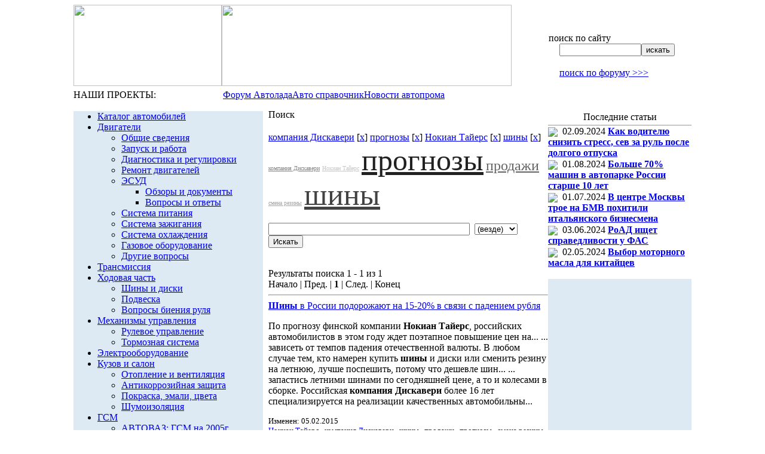

--- FILE ---
content_type: text/html; charset=utf-8
request_url: https://www.google.com/recaptcha/api2/aframe
body_size: 268
content:
<!DOCTYPE HTML><html><head><meta http-equiv="content-type" content="text/html; charset=UTF-8"></head><body><script nonce="qoJcJRC8ZQNgaAE-5CLBuA">/** Anti-fraud and anti-abuse applications only. See google.com/recaptcha */ try{var clients={'sodar':'https://pagead2.googlesyndication.com/pagead/sodar?'};window.addEventListener("message",function(a){try{if(a.source===window.parent){var b=JSON.parse(a.data);var c=clients[b['id']];if(c){var d=document.createElement('img');d.src=c+b['params']+'&rc='+(localStorage.getItem("rc::a")?sessionStorage.getItem("rc::b"):"");window.document.body.appendChild(d);sessionStorage.setItem("rc::e",parseInt(sessionStorage.getItem("rc::e")||0)+1);localStorage.setItem("rc::h",'1762619637510');}}}catch(b){}});window.parent.postMessage("_grecaptcha_ready", "*");}catch(b){}</script></body></html>

--- FILE ---
content_type: application/javascript;charset=utf-8
request_url: https://w.uptolike.com/widgets/v1/version.js?cb=cb__utl_cb_share_1762619634341935
body_size: 396
content:
cb__utl_cb_share_1762619634341935('1ea92d09c43527572b24fe052f11127b');